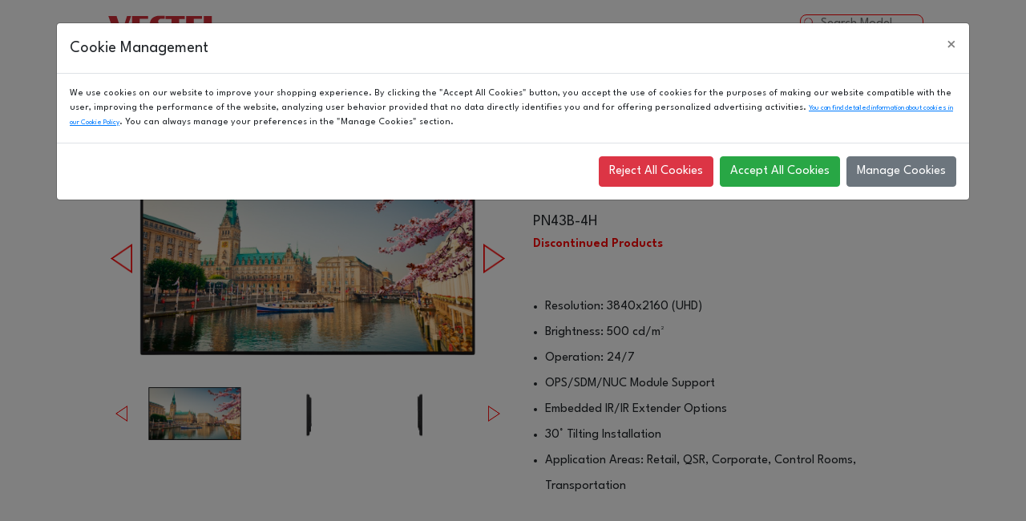

--- FILE ---
content_type: text/html; charset=UTF-8
request_url: https://vestelvisualsolutions.com/eu/products/digital-signage/pn43b-4h-pn43f-4h
body_size: 75731
content:
<!doctype html>
<html class="no-js" lang="en">

<head>
  <meta charset="utf-8" />
  <meta http-equiv="x-ua-compatible" content="ie=edge">
  <meta name="viewport" content="width=device-width, initial-scale=1.0">
  <link rel="shortcut icon" href="https://vestelvisualsolutions.com/fav.ico" />
  
  <link rel="icon" type="image/x-icon" href="https://vestelvisualsolutions.com/assets/img/favicon.jpg">
  <title>PN43B-4H - Vestel Visual Solutions</title>
    
  <script>
    (function(i,s,o,g,r,a,m){i['GoogleAnalyticsObject']=r;i[r]=i[r]||function(){
    (i[r].q=i[r].q||[]).push(arguments)},i[r].l=1*new Date();a=s.createElement(o),
    m=s.getElementsByTagName(o)[0];a.async=1;a.src=g;m.parentNode.insertBefore(a,m)
    })(window,document,'script','https://www.google-analytics.com/analytics.js','ga');

    ga('create', 'UA-71200412-8', 'auto');
    ga('send', 'pageview');
  </script>

  <link rel="stylesheet" href="https://vestelvisualsolutions.com/assets/lib/@fontsource/montserrat/latin-ext.css">
  <link rel="stylesheet" href="https://vestelvisualsolutions.com/assets/lib/swiper/swiper-bundle.css">
  <link rel="stylesheet" href="https://vestelvisualsolutions.com/assets/lib/fancybox/jquery.fancybox-1.3.4.css">
  <link rel="stylesheet" href="https://vestelvisualsolutions.com/assets/css/css.css?v=1.0.11">

  <style>
    header nav>li>ul>li {
      position: relative;
    }

    header nav>li>ul {
      list-style: none;
    }

    header nav>li>ul>li>ul {
      position: absolute;
      left: 100%;
      width: 100%;
      background-color: #fff;
      top: 0px;
      list-style: none;
      padding: 0px;
      display: none !important;
    }

    header nav>li>ul>li:hover>ul {
      display: block !important;
    }

    header nav>li.submenutop:hover ul.submenu {
      min-width: 250% !important;
      width: auto;
    }

    @media (max-width: 1000px) {
      header .searchBtn input {
        padding-left: 50px;
      }
    }

    .back-to-top {
      display: none;
      position: fixed;
      bottom: 0.5rem;
      right: 2rem;
      z-index: 9999;
      text-align: center;
      line-height: 1;
      cursor: pointer;
      -webkit-appearance: none;
      transition: background-color 0.25s ease-out, color 0.25s ease-out;
      vertical-align: middle;
      border: 1px solid transparent;
      border-radius: 0;
      padding: 0.5rem 0.6rem;
      margin: 0 0 1rem 0;
      font-size: 1.5rem;
      background-color: #cd1611;
      color: #fefefe;
    }
    .back-to-top > svg {
      width: 25px;
    }
  </style>

    <style>
    .swiper {
      max-width: 100%;
    }

    .pDetailFeaturesv2 .item {
      padding: 0;
      box-sizing: initial;
    }

    @media (max-width: 768px) {
      .pDetailFeaturesv2 .item {
        width: 50%;
      }
    }

    @media (max-width: 500px) {
      .pDetailFeaturesv2 .item {
        width: 100%;
      }
    }

    .gallery .images .image img {
      width: 82%;
      display: inline-block;
      margin: 0 9%;
    }

    .gallery .images .swiper-button-prev::after,
    .gallery .images .swiper-button-next::after {
      height: 40px;
    }

    .gallery .thumbnails {
      margin-top: 40px;
    }
    .gallery .thumbnails .slick-list {
      margin: 0 44px;
    }

    .gallery .thumbnails .image img {
      width: 82%;
      display: inline-block;
      margin: auto 9%;
    }

    .gallery .thumbnails .swiper-button-prev::after,
    .gallery .thumbnails .swiper-button-next::after {
      height: 20px;
    }

    .product-card {

    }

    .product-card h2 {
      margin-bottom: 0.3rem !important;
    }

    .discontinued {
      color: #FF0000;
      font-size: 1rem;
      font-weight: 600;
    }
    </style>
  <link rel="stylesheet" href="https://vestelvisualsolutions.com/assets/lib/slick/slick.css" />
  <link rel="stylesheet" href="https://vestelvisualsolutions.com/assets/lib/slick/slick-theme.css" />

</head>

<body>
  <header>
    <div class="pool">
      <a id="headerLogo" href="https://vestelvisualsolutions.com/eu">Vestel Visual Solutions</a>
      <div class="searchBtn">
        <form action="https://vestelvisualsolutions.com/eu/search" method="GET">
          <input placeholder="Search Model" name="q" type="text"
            value="">
        </form>
      </div>
      <nav>


        <li class="submenutop"><a href="#">Product</a>
          <ul class="submenu">
                          <li><a
                  href="https://vestelvisualsolutions.com/eu/products/digital-signage-displays">Digital Signage Displays</a>
              </li>
                          <li><a
                  href="https://vestelvisualsolutions.com/eu/products/interactive-flat-panel-displays">Interactive Flat Panel Displays</a>
              </li>
                          <li><a
                  href="https://vestelvisualsolutions.com/eu/products/lcd-video-walls">LCD Video Walls</a>
              </li>
                          <li><a
                  href="https://vestelvisualsolutions.com/eu/products/led-video-walls">LED Video Walls</a>
              </li>
                          <li><a
                  href="https://vestelvisualsolutions.com/eu/products/hospitality-tvs">Hospitality TVs</a>
              </li>
                      </ul>
        </li>
        <li class="submenutop"><a href="#">Industry</a>
          <ul class="submenu">
            <a
              href="https://vestelvisualsolutions.com/eu/industry/retail">Retail</a>
                        <a
              href="https://vestelvisualsolutions.com/eu/industry/hospitality">Hospitality</a>
                        <a
              href="https://vestelvisualsolutions.com/eu/industry/qsr">QSR</a>
            <a
              href="https://vestelvisualsolutions.com/eu/industry/entertainment">Entertainment</a>
            <a
              href="https://vestelvisualsolutions.com/eu/industry/corporate">Corporate</a>
            <a
              href="https://vestelvisualsolutions.com/eu/industry/education">Education</a>
            <a
              href="https://vestelvisualsolutions.com/eu/industry/control-rooms">Control Rooms</a>
            <a
              href="https://vestelvisualsolutions.com/eu/industry/transportation">Transportation</a>
          </ul>
        </li>
        <li><a
            href="https://vestelvisualsolutions.com/eu/press-center">Press Center</a>
        </li>
        <li><a
            href="https://vestelvisualsolutions.com/eu/event">Event</a>
        </li>
        <li class="submenutop"><a href="#">Media</a>
          <ul class="submenu">
            <a
              href="https://vestelvisualsolutions.com/eu/media/catalogues">Catalogues</a>
            <a
              href="https://vestelvisualsolutions.com/eu/media/success-stories">Success Stories</a>
            <a
              href="https://vestelvisualsolutions.com/eu/media/videos">Videos</a>
            <a
              href="https://vestelvisualsolutions.com/eu/media/how-to-use">How To Use</a>

          </ul>
        </li>
        <li>
          <a
            href="https://vestelvisualsolutions.com/eu/partners">Partners</a>
        </li>
        <li class="submenutop"><a href="#">About Us</a>
          <ul class="submenu">
            <a
              href="https://vestelvisualsolutions.com/eu/corporate">About Us</a>
            <a
              href="https://vestelvisualsolutions.com/eu/inquiry">Contact</a>
            <a
              href="http://b2bsupport.vestel.com.tr/">Support</a>
          </ul>
        </li>
        <div class="mobileNav">
          MENU
        </div>
        <!-- Dil Seçimi -->
        <div class="rightTop">
          <div class="languageBtn">Country
            <ul>
                              <!-- Ana ülke/dil -->
                <li>
                  <a href="https://vestelvisualsolutions.com/eu/products/digital-signage/pn43b-4h-pn43f-4h"
                   style="color:#f00" >
                    Europe
                  </a>
                </li>
                <!-- İspanya için alt diller -->
                                              <!-- Ana ülke/dil -->
                <li>
                  <a href="https://vestelvisualsolutions.com/fr/products/digital-signage/pn43b-4h-pn43f-4h"
                  >
                    France
                  </a>
                </li>
                <!-- İspanya için alt diller -->
                                              <!-- Ana ülke/dil -->
                <li>
                  <a href="https://vestelvisualsolutions.com/de/products/digital-signage/pn43b-4h-pn43f-4h"
                  >
                    Germany
                  </a>
                </li>
                <!-- İspanya için alt diller -->
                                              <!-- Ana ülke/dil -->
                <li>
                  <a href="https://vestelvisualsolutions.com/in/products/digital-signage/pn43b-4h-pn43f-4h"
                  >
                    India
                  </a>
                </li>
                <!-- İspanya için alt diller -->
                                              <!-- Ana ülke/dil -->
                <li>
                  <a href="https://vestelvisualsolutions.com/it/products/digital-signage/pn43b-4h-pn43f-4h"
                  >
                    Italy
                  </a>
                </li>
                <!-- İspanya için alt diller -->
                                              <!-- Ana ülke/dil -->
                <li>
                  <a href="https://vestelvisualsolutions.com/pl/products/digital-signage/pn43b-4h-pn43f-4h"
                  >
                    Poland
                  </a>
                </li>
                <!-- İspanya için alt diller -->
                                              <!-- Ana ülke/dil -->
                <li>
                  <a href="https://vestelvisualsolutions.com/ro/products/digital-signage/pn43b-4h-pn43f-4h"
                  >
                    Romania
                  </a>
                </li>
                <!-- İspanya için alt diller -->
                                              <!-- Ana ülke/dil -->
                <li>
                  <a href="https://vestelvisualsolutions.com/es/products/digital-signage/pn43b-4h-pn43f-4h"
                  >
                    Spain
                  </a>
                </li>
                <!-- İspanya için alt diller -->
                                                      <li class="sub-lang">
                      <a href="https://vestelvisualsolutions.com/es-ca/products/digital-signage/pn43b-4h-pn43f-4h"
                        >
                          Spain - Catalan
                      </a>
                    </li>
                                      <li class="sub-lang">
                      <a href="https://vestelvisualsolutions.com/es-eu/products/digital-signage/pn43b-4h-pn43f-4h"
                        >
                          Spain - Basque
                      </a>
                    </li>
                                      <li class="sub-lang">
                      <a href="https://vestelvisualsolutions.com/es-gl/products/digital-signage/pn43b-4h-pn43f-4h"
                        >
                          Spain - Galician
                      </a>
                    </li>
                                      <li class="sub-lang">
                      <a href="https://vestelvisualsolutions.com/es-pt/products/digital-signage/pn43b-4h-pn43f-4h"
                        >
                          Spain - Portugués
                      </a>
                    </li>
                                                                <!-- Ana ülke/dil -->
                <li>
                  <a href="https://vestelvisualsolutions.com/gb/products/digital-signage/pn43b-4h-pn43f-4h"
                  >
                    United Kingdom
                  </a>
                </li>
                <!-- İspanya için alt diller -->
                                          </ul>
          </div>
        </div>
        <!-- Dil Seçimi SON -->
      </nav>
    </div>
  </header>
    <div class="pDetail">
    <div class="pool">
      <div class="gallery">
        <div class="images">
                      <div class="image">
              <img src="https://vestelvisualsolutions.com/storage/products/image/s/87-1-pn43b-4h-pn43f-4h-56632074159.jpg" data-lazy="https://vestelvisualsolutions.com/storage/products/image/m/87-1-pn43b-4h-pn43f-4h-56632074159.jpg" alt="" data-zoom-image="https://vestelvisualsolutions.com/storage/products/image/m/87-1-pn43b-4h-pn43f-4h-56632074159.jpg">
            </div>
                      <div class="image">
              <img src="https://vestelvisualsolutions.com/storage/products/image/s/87-1-pn43b-4h-pn43f-4h-56632056271.jpg" data-lazy="https://vestelvisualsolutions.com/storage/products/image/m/87-1-pn43b-4h-pn43f-4h-56632056271.jpg" alt="" data-zoom-image="https://vestelvisualsolutions.com/storage/products/image/m/87-1-pn43b-4h-pn43f-4h-56632056271.jpg">
            </div>
                      <div class="image">
              <img src="https://vestelvisualsolutions.com/storage/products/image/s/87-1-pn43b-4h-pn43f-4h-56632174602.jpg" data-lazy="https://vestelvisualsolutions.com/storage/products/image/m/87-1-pn43b-4h-pn43f-4h-56632174602.jpg" alt="" data-zoom-image="https://vestelvisualsolutions.com/storage/products/image/m/87-1-pn43b-4h-pn43f-4h-56632174602.jpg">
            </div>
                      <div class="image">
              <img src="https://vestelvisualsolutions.com/storage/products/image/s/87-1-pn43b-4h-pn43f-4h-56632198028.jpg" data-lazy="https://vestelvisualsolutions.com/storage/products/image/m/87-1-pn43b-4h-pn43f-4h-56632198028.jpg" alt="" data-zoom-image="https://vestelvisualsolutions.com/storage/products/image/m/87-1-pn43b-4h-pn43f-4h-56632198028.jpg">
            </div>
                      <div class="image">
              <img src="https://vestelvisualsolutions.com/storage/products/image/s/87-1-pn43b-4h-pn43f-4h-56632272530.jpg" data-lazy="https://vestelvisualsolutions.com/storage/products/image/m/87-1-pn43b-4h-pn43f-4h-56632272530.jpg" alt="" data-zoom-image="https://vestelvisualsolutions.com/storage/products/image/m/87-1-pn43b-4h-pn43f-4h-56632272530.jpg">
            </div>
                  </div>
        <div class="thumbnails">
                      <div class="image">
              <img src="https://vestelvisualsolutions.com/storage/products/image/s/87-1-pn43b-4h-pn43f-4h-56632074159.jpg" alt="">
            </div>
                      <div class="image">
              <img src="https://vestelvisualsolutions.com/storage/products/image/s/87-1-pn43b-4h-pn43f-4h-56632056271.jpg" alt="">
            </div>
                      <div class="image">
              <img src="https://vestelvisualsolutions.com/storage/products/image/s/87-1-pn43b-4h-pn43f-4h-56632174602.jpg" alt="">
            </div>
                      <div class="image">
              <img src="https://vestelvisualsolutions.com/storage/products/image/s/87-1-pn43b-4h-pn43f-4h-56632198028.jpg" alt="">
            </div>
                      <div class="image">
              <img src="https://vestelvisualsolutions.com/storage/products/image/s/87-1-pn43b-4h-pn43f-4h-56632272530.jpg" alt="">
            </div>
                  </div>
      </div>
      <div class="info">
        <div class="product-card">
          <h1>PN Series</h1>
          <h2>PN43B-4H</h2>
                      <div class="discontinued">Discontinued Products</div>
                  </div>
        <ul class="hls">
                      <li>Resolution: 3840x2160 (UHD)</li>
                      <li>Brightness: 500 cd/m²</li>
                      <li>Operation: 24/7</li>
                      <li>OPS/SDM/NUC Module Support</li>
                      <li>Embedded IR/IR Extender Options</li>
                      <li>30° Tilting Installation</li>
                      <li>Application Areas: Retail, QSR, Corporate, Control Rooms, Transportation</li>
                  </ul>

        <ul class="sizes">
                  </ul>
        <a class="inqBuy" href="https://vestelvisualsolutions.com/eu/inquiry">
          INQUIRY TO BUY
        </a>
      </div>
    </div>
  </div>

        <div class="pDetailFeaturesv2">
      <div class="pool">
        <b>Features</b>
        <div style="display:flex;flex-direction:row;flex-wrap:wrap;">
                      <div class="item">
              <div style="padding:15px">
                <div class="img" style="background-image: url(https://vestelvisualsolutions.com/storage/features/image/feature-138-537468.jpg);"></div>
                <div class="text">
                  <b>Daisy Chain</b>
                  <p>The display can mirror the content (to another display) into its display port out coming from its display port in. This set up creates a daisy chain like structure allowing for monitors to be set up as Video Wall mode.</p>
                </div>
              </div>
            </div>
                      <div class="item">
              <div style="padding:15px">
                <div class="img" style="background-image: url(https://vestelvisualsolutions.com/storage/features/image/feature-151-238261.jpg);"></div>
                <div class="text">
                  <b>Usb Security</b>
                  <p>This series lets your USB and your content to be secured within the back cover of the display. The cover is protected with a screw not allowing any outside intervention.</p>
                </div>
              </div>
            </div>
                      <div class="item">
              <div style="padding:15px">
                <div class="img" style="background-image: url(https://vestelvisualsolutions.com/storage/features/image/feature-150-552761.jpg);"></div>
                <div class="text">
                  <b>Usb Auto-Play</b>
                  <p>You will be able to show photo and video content automatically with USB Auto-play feature. SoC software gives you a choice to turn on USB auto-play function making it easy for end-users to show any media on the screen and not worry about anything else.</p>
                </div>
              </div>
            </div>
                      <div class="item">
              <div style="padding:15px">
                <div class="img" style="background-image: url(https://vestelvisualsolutions.com/storage/features/image/feature-148-721151.jpg);"></div>
                <div class="text">
                  <b>Subtle Design</b>
                  <p>This series’ displays exhibit ultra narrow bezel design eliminating the visual superfluities, directing audience focus on your advertised content. This series is found to be desirable for digital signage specific design: internal usb cover, detachable power plug and IR extender.</p>
                </div>
              </div>
            </div>
                      <div class="item">
              <div style="padding:15px">
                <div class="img" style="background-image: url(https://vestelvisualsolutions.com/storage/features/image/feature-146-530057.jpg);"></div>
                <div class="text">
                  <b>SoC Content Management</b>
                  <p>With quad core SoC (System on Chip), this Series displays are the digital signage monitors for both offline designed content and cloud-based managed content. This helps your digital content to be displayed in the displays by content management systems.</p>
                </div>
              </div>
            </div>
                      <div class="item">
              <div style="padding:15px">
                <div class="img" style="background-image: url(https://vestelvisualsolutions.com/storage/features/image/feature-145-310574.jpg);"></div>
                <div class="text">
                  <b>Signal Failover</b>
                  <p>Our displays have a protection for “No Signal”. If the source
is disconnected, the display will either show your customized
banner or search for any other signal from video sources. Since
blank screen is the worst case scenario for advertisement,
failover is one of the critical feature in our signage displays.</p>
                </div>
              </div>
            </div>
                      <div class="item">
              <div style="padding:15px">
                <div class="img" style="background-image: url(https://vestelvisualsolutions.com/storage/features/image/feature-144-859910.jpg);"></div>
                <div class="text">
                  <b>Scheduler</b>
                  <p>The built in scheduler is one of the many important included
features. The scheduler allows you to plan daily routines of
when the display is powered on or off, along with selection of
different sources or USB playlists.</p>
                </div>
              </div>
            </div>
                      <div class="item">
              <div style="padding:15px">
                <div class="img" style="background-image: url(https://vestelvisualsolutions.com/storage/features/image/feature-143-499500.jpg);"></div>
                <div class="text">
                  <b>Pixel Shifting</b>
                  <p>The Pixel Shifting feature can be activated in order to reduce the
potential risk of image sticking when static content is displayed
over long periods of time. The feature periodically shifts the
image on the display, without causing any interference of the
visual experience.</p>
                </div>
              </div>
            </div>
                      <div class="item">
              <div style="padding:15px">
                <div class="img" style="background-image: url(https://vestelvisualsolutions.com/storage/features/image/feature-142-573973.jpg);"></div>
                <div class="text">
                  <b>Optional OPS Support</b>
                  <p>All our products in this series have an optional OPS (Open Pluggable Standard) slot. OPS will empower your screens with enhanced processing power and ability to choose Windows or Android as your operating system to fit your specific application.</p>
                </div>
              </div>
            </div>
                      <div class="item">
              <div style="padding:15px">
                <div class="img" style="background-image: url(https://vestelvisualsolutions.com/storage/features/image/feature-141-622708.jpg);"></div>
                <div class="text">
                  <b>Open Platform Support</b>
                  <p>Our SoC supports API (Application Programming Interface) for solution providers/integrators to develop and integrate any HTML5-based to be installed and used on our displays.</p>
                </div>
              </div>
            </div>
                      <div class="item">
              <div style="padding:15px">
                <div class="img" style="background-image: url(https://vestelvisualsolutions.com/storage/features/image/feature-140-300199.jpg);"></div>
                <div class="text">
                  <b>External Device Connections</b>
                  <p>You may want to connect your teleconference system, screen sharing system, set-top box or external PCs via HDMI port. For this purposes, our monitors help you to maximize user experience with HDMI CEC (Consumer Electronics Control) and HDMI Hotplug capabilities. </p>
                </div>
              </div>
            </div>
                      <div class="item">
              <div style="padding:15px">
                <div class="img" style="background-image: url(https://vestelvisualsolutions.com/storage/features/image/feature-139-223490.jpg);"></div>
                <div class="text">
                  <b>Display Control</b>
                  <p>Digital Signage Display SoC enables the users to control our displays using RS232 commands in a Local Area Network. Together with the full RS232 command list you can change/set volume, turn on/off the monitor, set a schedule for content display, set a webpage link to be displayed and give a wide range of commands in real-time.</p>
                </div>
              </div>
            </div>
                  </div>
      </div>
    </div>
  
  <div class="pool">
    <div id="homeBottomButtons" style="flex-wrap: wrap;">
      <a href="https://vestelvisualsolutions.com/eu/products/digital-signage/pn43b-4h-pn43f-4h/files/specification-sheet.xlsx">
        <em>Specification Sheet</em>
      </a>

      <a href="https://vestelvisualsolutions.com/eu/products/digital-signage/pn43b-4h-pn43f-4h/files/commercial-datasheet.pdf"
        target="_blank">
        <em>Commercial Datasheet</em>
      </a>

              <a target="_blank" href="https://vestelvisualsolutions.com/eu/products/digital-signage/pn43b-4h-pn43f-4h/files/43inch.pdf">
          <em>Detailed Mechanical Drawing</em>
        </a>
          </div>
  </div>

        <div class="pDetailFeaturesv2">
      <div class="pool">
        <b>Specifications</b>
      </div>
    </div>

    <div class="specs">
      <div class="pool">
        <div class="specList">
                      <b class="speccat-title">Panel</b>
            <div class="speccat">
                              <div>
                  <b>Screen Size</b>
                  <span>43"</span>
                </div>
                              <div>
                  <b>Backlight Type</b>
                  <span>Slim DLED</span>
                </div>
                              <div>
                  <b>Brightness (Nits)</b>
                  <span>500 cd/m²</span>
                </div>
                              <div>
                  <b>Native Resolution</b>
                  <span>3840 x 2160 (16:9) - UHD</span>
                </div>
                              <div>
                  <b>Contrast Ratio (typical)</b>
                  <span>1200:1(typ.)</span>
                </div>
                              <div>
                  <b>Dynamic Contrast Ratio</b>
                  <span>50000:1</span>
                </div>
                              <div>
                  <b>Panel Life Time ( Min. )</b>
                  <span>50000 Hrs</span>
                </div>
                              <div>
                  <b>Response Time (typical)</b>
                  <span>8 ms</span>
                </div>
                              <div>
                  <b>Active Area (H x V)</b>
                  <span>941.184(H) ×529.416(V)</span>
                </div>
                              <div>
                  <b>Viewing Angle</b>
                  <span>178° Vert., 178° Hor. (89U/89D/89L/89R) @ CR>10</span>
                </div>
                              <div>
                  <b>Color Value</b>
                  <span>1.07 G (8 bit + FRC)</span>
                </div>
                              <div>
                  <b>Screen Treatment</b>
                  <span>3H</span>
                </div>
                              <div>
                  <b>Haze Level</b>
                  <span>1%</span>
                </div>
                              <div>
                  <b>Refresh Rate</b>
                  <span>60 Hz</span>
                </div>
                              <div>
                  <b>Orientation</b>
                  <span>Landscape / Portrait</span>
                </div>
                              <div>
                  <b>Operation Hours</b>
                  <span>24 / 7</span>
                </div>
                              <div>
                  <b>Area of Usage</b>
                  <span>Indoor</span>
                </div>
                          </div>
                      <b class="speccat-title">Built-in System</b>
            <div class="speccat">
                              <div>
                  <b>Mainboard Model</b>
                  <span>17MB135VS</span>
                </div>
                          </div>
                      <b class="speccat-title">Monitor Connectivity</b>
            <div class="speccat">
                              <div>
                  <b>RGB Input</b>
                  <span>VGA(DE-15F)</span>
                </div>
                              <div>
                  <b>RGB Output</b>
                  <span>N/A</span>
                </div>
                              <div>
                  <b>Video Input</b>
                  <span>4xHDMI2.0, 2xUSB2.0, USB2.0(Internal)</span>
                </div>
                              <div>
                  <b>Video Output</b>
                  <span>HDMI2.0</span>
                </div>
                              <div>
                  <b>Audio Input</b>
                  <span>Line In L/R</span>
                </div>
                              <div>
                  <b>Audio Output</b>
                  <span>Headphone, Optic SPDIF</span>
                </div>
                              <div>
                  <b>External Control</b>
                  <span>RS232(DE-9F), Ethernet(RJ45), Service(RJ12)</span>
                </div>
                              <div>
                  <b>External Sensor</b>
                  <span>RJ12</span>
                </div>
                          </div>
                      <b class="speccat-title">Mechanical</b>
            <div class="speccat">
                              <div>
                  <b>Product Dimensions (WxDxH)</b>
                  <span>"963 x 83 x 555 mm with OPS/SDM 963 x 63 x 555 mm without OPS/SDM"</span>
                </div>
                              <div>
                  <b>Package Dimensions (WxDxH)</b>
                  <span>1050 x 178 x 718 mm</span>
                </div>
                              <div>
                  <b>Product Weight</b>
                  <span>10.4kg</span>
                </div>
                              <div>
                  <b>Package Weight</b>
                  <span>13.5kg</span>
                </div>
                              <div>
                  <b>Vesa Mounting</b>
                  <span>200 mm(W) x 200 mm(H) M6</span>
                </div>
                              <div>
                  <b>Bezel Width</b>
                  <span>6/6/6/9 mm</span>
                </div>
                          </div>
                      <b class="speccat-title">Environmental Conditions</b>
            <div class="speccat">
                              <div>
                  <b>Operating Temperature</b>
                  <span>0-40°C</span>
                </div>
                              <div>
                  <b>Operating Humidity</b>
                  <span>10-90%</span>
                </div>
                          </div>
                      <b class="speccat-title">Power</b>
            <div class="speccat">
                              <div>
                  <b>Power Supply</b>
                  <span>110 VAC - 240 VAC - 50/60 Hz</span>
                </div>
                          </div>
                      <b class="speccat-title">Power Consumption</b>
            <div class="speccat">
                              <div>
                  <b>Typical</b>
                  <span>127 W</span>
                </div>
                              <div>
                  <b>Maximum</b>
                  <span>160 W</span>
                </div>
                              <div>
                  <b>Deep Standby</b>
                  <span>≤0.5 W</span>
                </div>
                          </div>
                      <b class="speccat-title">Features</b>
            <div class="speccat">
                              <div>
                  <b>Main Features</b>
                  <span>Open Content Management Support, Scheduler, USB-Autoplay, Auto-Launch, HDMI-CEC, HDMI-Wakeup, Auto-switch on Failover, Panel Lock, OSD Rotation, NoSignalPowerOff, Screen Saver, Pixel shift, Scheduler, Videowall support, Remote control via LAN, Real Time Clock</span>
                </div>
                              <div>
                  <b>Mechanical Features</b>
                  <span>Joystick, Rocker Switch, Detachable Power Cable, Dettachable Logo, Internal Usb Cover,  30-degrees Tilting Installation</span>
                </div>
                              <div>
                  <b>Optional Features</b>
                  <span>SDM or OPS compatibility, Embedded IR,  IR extender option</span>
                </div>
                          </div>
                      <b class="speccat-title">Accessory</b>
            <div class="speccat">
                              <div>
                  <b>Standard</b>
                  <span>QSG, IB, Power cord, Remote control unit, RC battery, Mounting kit, IR extender cable</span>
                </div>
                          </div>
                      <b class="speccat-title">Certification</b>
            <div class="speccat">
                              <div>
                  <b>Safety</b>
                  <span>Yes</span>
                </div>
                              <div>
                  <b>EMC</b>
                  <span>Yes</span>
                </div>
                              <div>
                  <b>CE</b>
                  <span>Yes</span>
                </div>
                          </div>
                  </div>
        <div style="font-size:0.9rem;margin:2rem 0">
          * Specifications are subject to change without prior notice.
        </div>
      </div>
    </div>
  
  <div id="footerTop">
    <div class="pool">



      <div class="col">
        <a class="top"><i>Products</i></a>

                  <a href="https://vestelvisualsolutions.com/eu/products/digital-signage-displays">
            Digital Signage Displays
          </a>
                  <a href="https://vestelvisualsolutions.com/eu/products/interactive-flat-panel-displays">
            Interactive Flat Panel Displays
          </a>
                  <a href="https://vestelvisualsolutions.com/eu/products/lcd-video-walls">
            LCD Video Walls
          </a>
                  <a href="https://vestelvisualsolutions.com/eu/products/led-video-walls">
            LED Video Walls
          </a>
                  <a href="https://vestelvisualsolutions.com/eu/products/hospitality-tvs">
            Hospitality TVs
          </a>
              </div>




      <div class="col">

        <a class="top"><i>Industry</i></a>

        <a
          href="https://vestelvisualsolutions.com/eu/industry/retail">Retail</a>
                <a
          href="https://vestelvisualsolutions.com/eu/industry/hospitality">Hospitality</a>
                <a
          href="https://vestelvisualsolutions.com/eu/industry/qsr">QSR</a>
        <a
          href="https://vestelvisualsolutions.com/eu/industry/entertainment">Entertainment</a>
        <a
          href="https://vestelvisualsolutions.com/eu/industry/corporate">Corporate</a>
        <a
          href="https://vestelvisualsolutions.com/eu/industry/education">Education</a>
        <a
          href="https://vestelvisualsolutions.com/eu/industry/control-rooms">Control Rooms</a>
        <a
          href="https://vestelvisualsolutions.com/eu/industry/transportation">Transportation</a>

      </div>



      <div class="col">

        <a href="https://vestelvisualsolutions.com/eu/press-center"
          class="top"><i>Press Center</i></a>


      </div>

      <div class="col">




        <a href="https://vestelvisualsolutions.com/eu/event"
          class="top"><i>Event</i></a>


      </div>






      <div class="col">

        <a class="top"><i>Media</i></a>

        <a
          href="https://vestelvisualsolutions.com/eu/media/catalogues">Catalogues</a>

        <a
          href="https://vestelvisualsolutions.com/eu/media/success-stories">Success Stories</a>
        <a
          href="https://vestelvisualsolutions.com/eu/media/videos">Videos</a>

        <a
          href="https://vestelvisualsolutions.com/eu/media/how-to-use">How To Use</a>




      </div>

      <div class="col">



        <a href="https://vestelvisualsolutions.com/eu/partners"
          class="top"><i>Partners</i></a>




      </div>




      <div class="col">

        <a href="https://vestelvisualsolutions.com/eu/corporate"
          class="top"><i>About Us</i></a>


        <a class="top" href="http://b2bsupport.vestel.com.tr/">
          <i>SUPPORT</i>
        </a>

        <a class="top" href="https://vestelvisualsolutions.com/eu/inquiry">
          <i>Contact</i>
        </a>

        <a href="https://vestelvisualsolutions.com/eu/security-reports">Security Reports</a>
      </div>


    </div>
    <div class="social pool">

      <a target="_blank" href="https://www.linkedin.com/company/18337022/"><img
          src="https://vestelvisualsolutions.com/img/linkedin.svg" width="18"></a>
      <a target="_blank" href="https://www.instagram.com/vestelinternational/"><img
          src="https://vestelvisualsolutions.com/img/instagram.svg" width="24" style="margin-bottom: -4px;"></a>
      <a target="_blank" href="https://www.youtube.com/channel/UCjjCHwtIf8od0bluMItDnSA?view_as=subscriber"><img
          src="https://vestelvisualsolutions.com/img/youtube.svg" width="18"></a>
      <a target="_blank" href="https://www.facebook.com/Vestel-International-192616607996450/"><img
          src="https://vestelvisualsolutions.com/img/facebook.svg" width="18"></a>
      <a target="_blank" href="https://twitter.com/VestelTradeco"><img src="https://vestelvisualsolutions.com/img/twitter.svg"
          width="18"></a>

    </div>


  </div>



  <footer>
    <div class="pool">
      <a id="footerLogo" href="#">Vestel Visual Solutions</a>
      <span id="copyright">© Copyright 2022 VESTEL A.S. All Rights Reserved.</span>
      <div id="footerBottomNav">
                <a href="https://vestelvisualsolutions.com/eu/imprint">Imprint</a>
                <a href="https://vestelvisualsolutions.com/eu/cookie-policy">Cookie Policy</a>
        <a href="https://vestelvisualsolutions.com/eu/privacy-policy">Privacy Policy</a>
        <a href="https://vestelvisualsolutions.com/eu/term-of-use">Terms of Use</a>
        <a href="https://vestelvisualsolutions.com/eu/vulnerability-disclose-policy">Vulnerability Disclose Policy</a>

      </div>
    </div>
  </footer>

  <button type="button" class="back-to-top" title="Back To Top">
    <svg xmlns="http://www.w3.org/2000/svg" viewBox="0 0 512 512"><title>Arrow Up</title><path fill="none" stroke="currentColor" stroke-linecap="round" stroke-linejoin="round" stroke-width="48" d="M112 244l144-144 144 144M256 120v292"/></svg>
  </button>




  <script src="https://code.jquery.com/jquery-latest.js"></script>
  <script src="https://code.jquery.com/jquery-migrate-1.0.0.js"></script>
  <script src="https://vestelvisualsolutions.com/assets/lib/swiper/swiper-bundle.min.js?up-0605"></script>

  <script src="https://vestelvisualsolutions.com/assets/lib/fancybox/jquery.fancybox-1.3.4.pack.js"></script>
  <script src="https://vestelvisualsolutions.com/assets/lib/fancybox/jquery.easing-1.3.pack.js"></script>
  <script src="https://vestelvisualsolutions.com/assets/lib/fancybox/jquery.mousewheel-3.0.4.pack.js"></script>

  <style>
    #cookieModuleModal>div {
      display: 100%;
      clear: both;
    }

    .cookieCheckboxInput {
      display: none;
    }

    .cookieCheckboxRender {
      position: relative;
      height: 25px;
      width: 50px;
      border-radius: 15px;
      background-color: #d20a0a;
      display: block;
      cursor: pointer;
    }

    .cookieModuleCBContainer input:checked~.cookieCheckboxRender {
      background-color: #4caf50;
    }

    .cookieCheckboxRender:after {
      content: "";
      position: absolute;
    }

    .cookieModuleCBContainer input:checked~.cookieCheckboxRender:after {
      left: 28px;
    }

    .cookieModuleCBContainer .cookieCheckboxRender:after {
      left: 5px;
      top: 3px;
      width: 18px;
      height: 18px;
      border-radius: 15px;
      background-color: #fff;
      -webkit-transition: all .3s ease-in-out;
      -moz-transition: all .3s ease-in-out;
      -o-transition: all .3s ease-in-out;
      -ms-transition: all .3s ease-in-out;
      transition: all .3s ease-in-out;
    }

    #cookieModuleModal .modal-body strong {
      font-size: 14pt;
      display: block;
      width: 80%;
      margin-top: 15px;
      padding-top: 15px;
      float: left;
    }

    #cookieModuleModal .modal-body>div>div,
    #cookieModuleModal .modal-body>div>label {
      float: right;
    }

    #cookieModuleModal .modal-body>div {
      clear: both;
      margin-bottom: 15px;
    }

    #cookieModuleModal .modal-body strong:first-child {
      margin-top: 0px;
      padding-top: 0px;
      border-top: 0px solid #000;
    }

    #cookieModuleModal .modal-body>div {
      display: none;
    }

    #cookieModuleModal .modal-body p {
      font-size: 9pt;
      display: block;
      width: 100%;
      padding: 0px;
      clear: both;
      margin: 0px;
    }

    #cookieModuleModal .modal-body a {
      font-size: 7pt;
      /*display: block;*/
      width: 100%;
      /*clear: both;*/
      text-decoration: underline !important;
    }

    #cookieModuleModal #cookieModuleSaveButton {
      display: none;
    }


    #cookieModuleModal .modal-body p div,
    #cookieModuleModal .modal-body label {
      font-size: 10pt;
      display: block;
      float: right;
    }


    .showhidecookies>b {
      background-color: #cdcdcd;
      display: block;
      padding: 5px;
      box-sizing: border-box;
      margin-left: -16px;
      width: calc(100% + 32px);
      padding-left: 16px;
      font-size: 10pt;
      cursor: pointer;
    }

    .showhidecookies>div {
      display: none;
      padding: 16px;
    }

    .showhidecookies {
      width: 100%;
      margin-bottom: 15px;
    }

    .showhidecookies.active>div {
      max-height: 200px;
      height: auto;
      overflow: auto;
      background-color: #efefef;
      margin-left: -16px;
      width: calc(100% + 32px);
      display: block;
    }
  </style>

  <div id="cookieModuleModal" class="modal" tabindex="-1" role="dialog">
    <div class="modal-dialog modal-xl" role="document">
      <div class="modal-content">
        <div class="modal-header">
          <h5 class="modal-title">Cookie Management</h5>
          <button type="button" class="close" data-dismiss="modal" aria-label="Close">
            <span aria-hidden="true">&times;</span>
          </button>
        </div>
        <div class="modal-body">

          <p>We use cookies on our website to improve your shopping experience. By clicking the "Accept All Cookies" button, you accept the use of cookies for the purposes of making our website compatible with the user, improving the performance of the website, analyzing user behavior provided that no data directly identifies you and for offering personalized advertising activities. <a href="/eu/cookie-policy">You can find detailed information about cookies in our Cookie Policy</a>. You can always manage your preferences in the "<span class="cookieModuleRemovePreferences">Manage Cookies</span>" section.</p>

          <div>
            <p><p style="border-bottom:1px solid #dee2e6;">  In the cookie management you can individually control the use of cookies on websites and mobile apps of Vestel Germany GmbH. If you do not wish to agree to the use of cookies, simply click on the "Save" button below.  </p> <p style="border-bottom:1px solid #dee2e6;margin-top:10px;font-weight:bold;">  Important note: The use of so-called "technically necessary cookies" does not require your consent. For this reason, a decision about this is not possible on your part. </p> <p style="border-bottom:1px solid #dee2e6;margin-top:10px;">  You can find more detailed information about cookies and data protection under our <a href="/eu/privacy-policy">data protection policy</a>. </p></p>
          </div>

          <div>
            <strong>Strictly Necessary Cookies</strong>
            <label class="cookieModuleCBContainer">
              <input type="checkbox" class="cookieCheckboxInput" disabled checked>
              <span class="cookieCheckboxRender" style="opacity:0.5"></span>
            </label>
            <p>You can always control the cookies used by Vestel Trade Co. on our website. If you agree to the use of cookies, you can directly click the "Save" button below. You can find detailed information about cookies in our  <a style="display: inline;" href="/eu/cookie-policy">Cookie Policy</a>.   <br>We would like to state that technically required cookies are used to perform the primary functions of our website. The use of such cookies is not dependent on your consent, since they are imperative for our website to function correctly. <a href="/eu/cookie-policy">You can find the list of strictly necessary cookies that are used by website in Cookie Policy.</a></p>
            <div class="showhidecookies">
              <b>Show/Hide Cookies</b>
              <div>
                <table><tbody><tr><td><p dir="ltr"><span>Provider</span></p></td><td><p dir="ltr"><span>Cookie name</span></p></td><td><p dir="ltr"><span>Description</span></p></td><td><p dir="ltr"><span>Duration of storage</span></p></td></tr><tr><td><p dir="ltr">Vestel Germany</p><br></td><td><p dir="ltr"><span>cookie_consent</span></p></td><td><p dir="ltr"><span>This cookie is used by us to save your cookie settings.</span></p><br></td><td><p dir="ltr"><span>6 months</span></p><p dir="ltr"><span>&nbsp;</span></p></td></tr><tr><td><p dir="ltr">Vestel Germany</p><br></td><td><p dir="ltr"><span>cookie_consent_permissions</span></p></td><td><p dir="ltr"><span>This cookie is used by us to save your cookie settings.</span></p><br></td><td><p dir="ltr"><span>6 months</span></p><p dir="ltr"><span>&nbsp;</span></p></td></tr><tr><td><p dir="ltr">Vestel Germany</p><br></td><td><p dir="ltr"><span>vestel_visual_solutions_session</span></p></td><td><p dir="ltr"><span>This cookie is used by the PHP scripting language to enable session variables to be stored on our web server.</span></p><br><br></td><td><p dir="ltr"><span>End of session</span></p><br></td></tr><tr><td><p dir="ltr">Vestel Germany</p><br></td><td><p dir="ltr"><span>XSRF-TOKEN</span></p></td><td><p dir="ltr"><span>Is a protection against the cross-site request forgery (CSRF). More information: <a href="https://en.wikipedia.org/wiki/Cross-site_request_forgery" target="_blank">https://en.wikipedia.org/wiki/Cross-site_request_forgery</a></span></p><br><br></td><td><p dir="ltr"><span>End of session</span></p><br></td></tr></tbody></table>
              </div>
            </div>
          </div>
          <div>
            <strong>Functional Cookies</strong>
            <label class="cookieModuleCBContainer">
              <input id="cookieModule_f" type="checkbox" class="cookieCheckboxInput">
              <span class="cookieCheckboxRender"></span>
            </label>
            <p>Cookies, also known as preference cookies, are those that allow the website to remember your past preferences such as the language used or the region preferred or the user name and password providing automatic login.<a href="/eu/cookie-policy">You can find the list of functional cookies that are used by website in Cookie Policy.</a></p>
            <div class="showhidecookies">
              <b>Show/Hide Cookies</b>
              <div>
                <table><tbody><tr><td><p dir="ltr"><span>Cookie name</span></p></td><td><p dir="ltr"><span>Purpose</span></p></td><td><p dir="ltr"><span>Duration of storage</span></p></td><td><p dir="ltr"><span>Provider</span></p></td></tr><tr><td><p dir="ltr"><span>_ga</span></p><br></td><td><p dir="ltr"><span>Analytics used to distinguish users</span></p></td><td><p dir="ltr"><span>2 years</span></p></td><td><p dir="ltr"><span>Google</span></p><p dir="ltr"><span>&nbsp;</span></p></td></tr><tr><td><p dir="ltr"><span>_gid</span></p><br></td><td><p dir="ltr"><span>Analytics used to distinguish users</span></p></td><td><p dir="ltr"><span>1 day</span></p><br></td><td><p dir="ltr"><span>Google</span></p><br></td></tr></tbody></table>
              </div>
            </div>
          </div>
          <div>
            <strong>Performance Cookies</strong>

            <strong></strong>
            <label class="cookieModuleCBContainer">
              <input id="cookieModule_p" type="checkbox" class="cookieCheckboxInput">
              <span class="cookieCheckboxRender"></span>
            </label>
            <p>

              These cookies allow us to count visits and traffic sources so we can measure and improve the performance of our site. They help us know which pages are the most and least popular and see how visitors move around the site. All the information these cookies collect is aggregated and therefore anonymous. If you do not allow these cookies, we will not know when you have visited our site.<br> <a href="/eu/cookie-policy">You can find the list of performance cookies that are used by website in Cookie Policy.</a>
            </p>
            <div class="showhidecookies">
              <b>Show/Hide Cookies</b>
              <div>
                <table><tbody><tr><td><p dir="ltr"><span>Provider</span></p></td><td><p dir="ltr"><span>Cookie name</span></p></td><td><p dir="ltr"><span>Description</span></p></td><td><p dir="ltr"><span>Duration of storage</span></p></td></tr><tr><td><p dir="ltr"><span>Google</span></p><br></td><td><p dir="ltr"><span>_ga</span></p></td><td><p dir="ltr"><span>This cookie is used by Google to distinguish you from other users.</span></p></td><td><p dir="ltr"><span>2 years</span></p><p dir="ltr"><span>&nbsp;</span></p></td></tr><tr><td><p dir="ltr"><span>Google</span></p><br></td><td><p dir="ltr"><span>_gid</span></p></td><td><p dir="ltr"><span>This cookie is used by Google to distinguish you from other users and to generate statistical data about your user behaviour.</span></p><br></td><td><p dir="ltr"><span>1 day</span></p><br></td></tr><tr><td><p dir="ltr"><span>Google</span></p><br></td><td><p dir="ltr"><span>_gat</span></p></td><td><p dir="ltr"><span>This cookie is used by Google to limit the percentage of requests to the Google Analytics servers.</span></p></td><td><p dir="ltr"><span>1 minute</span></p></td></tr><tr><td><p dir="ltr"><span>Google</span></p></td><td><p dir="ltr"><span>AMP_TOKEN</span></p></td><td><p dir="ltr"><span>This cookie is used by Google to retrieve a Client ID from AMP Client ID service through a token.</span></p></td><td><p dir="ltr"><span>30 second to 1 year</span></p></td></tr><tr><td><p dir="ltr"><span>Google</span></p></td><td><p dir="ltr"><span>_gac_</span></p></td><td><p dir="ltr"><span>This cookie is used by Google and contains campaign related information for the user.</span></p></td><td><p dir="ltr"><span>90 days</span></p></td></tr><tr><td><p dir="ltr"><span>Google</span></p></td><td><p dir="ltr"><span>__utma</span></p></td><td><p dir="ltr"><span>This cookie is used by Google to distinguish users and sessions.</span></p></td><td><p dir="ltr"><span>2 years</span></p></td></tr><tr><td><p dir="ltr"><span>Google</span></p></td><td><p dir="ltr"><span>__utmt</span></p></td><td><p dir="ltr"><span>This cookie is used by Google to limit the percentage of requests to the Google Analytics servers.</span></p></td><td><p dir="ltr"><span>10 minutes</span></p></td></tr><tr><td><p dir="ltr"><span>Google</span></p></td><td><p dir="ltr"><span>__utmb</span></p></td><td><p dir="ltr"><span>This cookie is used by Google to determine new sessions/visits.</span></p></td><td><p dir="ltr"><span>30 minutes</span></p></td></tr><tr><td><p dir="ltr"><span>Google</span></p></td><td><p dir="ltr"><span>__utmc</span></p></td><td><p dir="ltr"><span>This cookie is used by Google to track your user behaviour and to measure the performance of our website.</span></p></td><td><p dir="ltr"><span>End of session</span></p></td></tr><tr><td><p dir="ltr"><span>Google</span></p></td><td><p dir="ltr"><span>__utmz</span></p></td><td><p dir="ltr"><span>This cookie is used by Google to store the traffic source or campaign that explains how your reached our website.</span></p></td><td><p dir="ltr"><span>6 months</span></p></td></tr><tr><td><p dir="ltr"><span>Google</span></p></td><td><p dir="ltr"><span>__utmv</span></p></td><td><p dir="ltr"><span>This cookie is used by Google to store visitor-level custom variable data. This cookie is updated every time data is sent to Google Analytics.</span></p></td><td><p dir="ltr"><span>2 years</span></p></td></tr><tr><td><p dir="ltr"><span>Google</span></p></td><td><p dir="ltr"><span>__utmx</span></p></td><td><p dir="ltr"><span>This cookie is used by Google to determine your inclusion in a test</span></p></td><td><p dir="ltr"><span>18 months</span></p></td></tr><tr><td><p dir="ltr"><span>Google</span></p></td><td><p dir="ltr"><span>__utmxx</span></p></td><td><p dir="ltr"><span>This cookie is used by Google to determine the expiry of tests you have been included in.</span></p></td><td><p dir="ltr"><span>18 months</span></p></td></tr><tr><td><p dir="ltr"><span>Google</span></p></td><td><p dir="ltr"><span>_gaexp</span></p></td><td><p dir="ltr"><span>This cookie is used by Google to determine your inclusion in a test and the length of the test you have been included in.</span></p></td><td><p dir="ltr"><span>Depends on the length of the test, but typically 90 days</span></p></td></tr></tbody></table>
              </div>
            </div>
          </div>
          <div>
            <strong>Targeting Cookies</strong>
            <label class="cookieModuleCBContainer">
              <input id="cookieModule_t" type="checkbox" class="cookieCheckboxInput">
              <span class="cookieCheckboxRender"></span>
            </label>
            <p>
              These cookies are set through our site by our advertising partners. They may be used by those companies to build a profile of your interests and show you relevant ads on other sites. They work by uniquely identifying your browser and device. If you don't allow these cookies, you will not experience our targeted advertising across different websites as a result of these cookies.  <a href="/eu/cookie-policy">You can find the list of targeting cookies that are used by website in Cookie Policy.</a>
            </p>
            <div class="showhidecookies">
              <b>Show/Hide Cookies</b>
              <div>
                <table><tbody><tr><td><p dir="ltr"><span>Provider</span></p></td><td><p dir="ltr"><span>Cookie name</span></p></td><td><p dir="ltr"><span>Description</span></p></td><td><p dir="ltr"><span>Duration of storage</span></p></td></tr><tr><td><p dir="ltr"><span>Google</span></p><br></td><td><p dir="ltr"><span>_opt_awcid</span></p></td><td><p dir="ltr"><span>This cookie is used by Google to map campaigns to Google Ads Customer IDs.</span></p></td><td><p dir="ltr"><span>24 hours</span></p><p dir="ltr"><span>&nbsp;</span></p></td></tr><tr><td><p dir="ltr"><span>Google</span></p><br></td><td><p dir="ltr"><span>_opt_awmid</span></p></td><td><p dir="ltr"><span>This cookie is used by Google to map campaigns to Google Ads Campaign IDs.</span></p><br></td><td><p dir="ltr"><span>24 hours</span></p><br></td></tr><tr><td><p dir="ltr"><span>Google</span></p><br></td><td><p dir="ltr"><span>_opt_awgid</span></p></td><td><p dir="ltr"><span>This cookie is used by Google to map campaigns to Google Ads Group IDs.</span></p></td><td><p dir="ltr"><span>24 hours</span></p></td></tr><tr><td><p dir="ltr"><span>Google</span></p></td><td><p dir="ltr"><span>_opt_awkid</span></p></td><td><p dir="ltr"><span>This cookie is used by Google to map campaigns to Google Ads Criterion IDs.</span></p></td><td><p dir="ltr"><span>24 hours</span></p></td></tr><tr><td><p dir="ltr"><span>Google</span></p></td><td><p dir="ltr"><span>_opt_utmc</span></p></td><td><p dir="ltr"><span>This cookie is used by Googles to store the last utm_campaign query parameter.</span></p></td><td><p dir="ltr"><span>24 hours</span></p></td></tr></tbody></table>
              </div>
            </div>
          </div>



        </div>
        <div class="modal-footer">
          <button type="button" id="cookieModuleRejectAll"
            class="btn btn-danger">Reject All Cookies</button>
          <button type="button" id="cookieModuleAcceptAll"
            class="btn btn-success">Accept All Cookies</button>
          <button type="button" id="cookieModuleManage"
            class="btn btn-secondary">Manage Cookies</button>
          <button type="button" id="cookieModuleSaveButton"
            class="btn btn-primary">Save Preferences</button>

        </div>
      </div>
    </div>
  </div>
  <script type="text/javascript" src="https://vestelvisualsolutions.com/assets/js/jquery.cookie.js"></script>
  <script src="https://vestelvisualsolutions.com/assets/js/bootstrap.min.js"></script>

  <link rel="stylesheet" href="https://stackpath.bootstrapcdn.com/bootstrap/4.4.1/css/bootstrap.min.css"
    integrity="sha384-Vkoo8x4CGsO3+Hhxv8T/Q5PaXtkKtu6ug5TOeNV6gBiFeWPGFN9MuhOf23Q9Ifjh" crossorigin="anonymous">

  <script>
    $(document).ready(function() {
      $('#cookieModuleModal').modal('show');

      $("#cookieModuleAcceptAll").click(function() {
        $.post('https://vestelvisualsolutions.com/eu/ajax/cookie-consent', {
            functional: 1,
            performance: 1,
            retargeting: 1,
          })
          .always(function() {
            $('#cookieModuleModal').modal('hide');
          });
      });

      $("#cookieModuleRejectAll").click(function() {
        $('#cookieModuleModal').modal('hide');
      });

      $(".showhidecookies > b").click(function() {
        $(this).parent("div").toggleClass("active");
      });

      $("#cookieModuleManage").click(function() {
        $("#cookieModuleManage").hide();
        $("#cookieModuleSaveButton").show();
        $("#cookieModuleModal .modal-body > p").hide();
        $("#cookieModuleModal .modal-body > div").show();
      });

      $("#cookieModuleSaveButton").click(function() {
        $.post('https://vestelvisualsolutions.com/eu/ajax/cookie-consent', {
            functional: $('#cookieModule_f').is(':checked') ? 1 : 0,
            performance: $('#cookieModule_p').is(':checked') ? 1 : 0,
            retargeting: $('#cookieModule_t').is(':checked') ? 1 : 0,
          })
          .always(function() {
            $('#cookieModuleModal').modal('hide');
          });
      });
    });
  </script>

  <script>
    var ifilter = 0;
    var cfilter = 0;
    var sfilter = 0;
    var mfilter = 0;
    var listingtmp = [];

    var listingFullTmp = [];

    $(document).ready(function() {

      /* This is basic - uses default settings */

      $('a.fancybox').fancybox();
      $(".youtubeVideos").fancybox();
    });

    $(".listingGroup .pool a").each(function(row) {
      listingFullTmp.push($('<div>').append($(this).clone()).html());
    });

    var comparetxt = $(".itemzone").attr("data-comparetxt");
    var detailtxt = $(".itemzone").attr("data-detailtxt");
    var curpage = $(".itemzone").attr("data-page");
    var url = $("html").attr("data-url");
    var rurl = $("html").attr("data-rurl");
    var catsef = $("html").attr("data-catsef");
    /*
        selectedFilters = [];
        comparelist = [];

        $(".filter li").click(function(event) {

          $(".productListing").not(".productListingContainer").addClass("loading");
          event.stopPropagation();
          event.preventDefault();

          $(this).toggleClass("active");
          selectedFilters = [];
          $(".filter > li").removeClass("active");
          $('.filter li.active').each(function() {
            if ($(this).attr("data-fid") > 0) {
              $(this).parent("ul").parent("li").addClass("active");
              selectedFilters.push($(this).attr("data-fid"));
            }
          });
          $
          $("#resetfilter").css("display", "flex");
          updateFiltered();
        });

        $("#resetfilter").click(function() {
          $(this).hide();
          $(".filter li.active").removeClass("active");
          selectedFilters = [];
          updateFiltered();
        });

        function updateFiltered() {

          var itemTemplate = "";

          $(".productListing .item").css("display", "none");

          if ($(".orig").length) {
            if ($(".orig").html().length < 50) {
              $(".orig").html($(".productListing .list").html());
            }

            $(".productListing .list").html($(".orig").html());

            if (selectedFilters.length == 0) {
              //$(".productListing .item").addClass("filteredActive");
            }

            $(".productListing .filteredActive").removeClass("filteredActive");

            window.history.pushState({
              "html": url + catsef + "/" + curpage
            }, "", (url + catsef + "/" + curpage + "/" + selectedFilters.join(",")));
            $(".pagination").html("");
            $(".itemzone").html("");
            $(".itemzone").addClass("loading");
            $.post(url + "ajax/filtered/" + catsef + "/", {
                page: curpage,
                filter: selectedFilters
              })
              .done(function(data) {
                $(".productListing .list").html("");

                $(".productListing .list").html($(".orig").html());

                //$("#addToCartBox").removeClass("loading");
                data = jQuery.parseJSON(data);
                if (data.status) {
                  for (i = 0; i < data.maxPage; i++) {
                    $(".pagination").append('<a ' + ((data.maxPage - i) == data.curPage ? 'class="active"' :
                        "") + ' data-page="' + (data.maxPage - i) + '">' + (data.maxPage - i) +
                      '</a>');
                  }
                  curpage = data.curPage;

                  window.history.pushState({
                    "html": url + catsef + "/" + curpage
                  }, "", (url + catsef + "/" +
                    curpage + "/" + selectedFilters.join(",")));

                  activated = 0;
                  $.each(data.data, function(key, value) {

                    $(".productListing .item.fct_" + value.id).addClass("filteredActive");
                    $(".productListing .item .ft_" + value.id).addClass("filteredActive");

                    activated++;


                  });
                  if (selectedFilters.length != 0) {
                    jQuery('.productListing .list .item:not(.filteredActive)').remove();
                    jQuery('.productListing .list .sizes li:not(.filteredActive)').remove();
                  }
                  $(".productListing .item").css("display", "flex");
                  $(".itemzone").removeClass("loading");
                  //console.log(activated);
                  $(".itemzone").html(itemTemplate);
                  if (activated == 0) {
                    $(".list").html($(".nomatch").html());
                  }
                } else {
                  //err
                }

                $(".productListing").removeClass("loading");
              });
          }
        }

        updateFiltered();
        $('select[data-menu]').each(function() {
          let select = $(this),
            options = select.find('option'),
            menu = $('<div />').addClass('select-menu'),
            button = $('<div />').addClass('button'),
            list = $('<ul />'),
            arrow = $('<em />').prependTo(button);
          options.each(function(i) {
            let option = $(this);
            list.append($('<li />').text(option.text()));
          });
          menu.css('--t', select.find(':selected').index() * -41 + 'px');
          select.wrap(menu);
          button.append(list).insertAfter(select);
          list.clone().insertAfter(button);
        });

        $(document).on('click', '.select-menu', function(e) {
          let menu = $(this);
          if (!menu.hasClass('open')) {
            menu.addClass('open');
          }
        });

        $(document).on('click', '.select-menu > ul > li', function(e) {

          let li = $(this),
            menu = li.parent().parent(),
            select = menu.children('select'),
            selected = select.find('option:selected'),
            index = li.index();

          menu.css('--t', index * -41 + 'px');
          selected.attr('selected', false);
          select.find('option').eq(index).attr('selected', true);

          menu.addClass(index > selected.index() ? 'tilt-down' : 'tilt-up');

          setTimeout(() => {
            menu.removeClass('open tilt-up tilt-down');
          }, 500);

        });

        $(document).click(e => {
          e.stopPropagation();
          if ($('.select-menu').has(e.target).length === 0) {
            $('.select-menu').removeClass('open');
          }
        })
    */

    var swiper = new Swiper("#homeMainSlider", {
      centeredSlides: true,
      spaceBetween: 30,
      grabCursor: false,
      autoplay: {
        delay: 2500,
        disableOnInteraction: false,
      },
      autoHeight: true,
      loop: true,
      simulateTouch: false,
      preventClicks: false,
      preventClicksPropagation: false,
      longSwipes: false,
      speed: 300,

      navigation: {
        nextEl: ".swiper-button-next",
        prevEl: ".swiper-button-prev",
      },
      pagination: {
        el: ".swiper-pagination",
      },
      mousewheel: false,
      keyboard: true,
      on: {
        slideChangeTransitionStart: function() {
          //$("#homeMainSlider .swiper-button-next, #homeMainSlider .swiper-button-prev").hide();
        },
        slideChangeTransitionEnd: function() {
          $("#homeMainSlider .swiper-button-next, #homeMainSlider .swiper-button-prev").show();
          setTimeout(function() {}, 100);
        },

        slideChange: function() {},
        reachEnd: function(event) {},
      },
    });


    var homeCatSlider = new Swiper("#homeCatSlider", {
      slidesPerView: 1.3,
      centeredSlides: true,
      spaceBetween: 30,
      grabCursor: true,
      rewind: true,

      cssMode: true,
      navigation: {
        nextEl: ".swiper-button-next",
        prevEl: ".swiper-button-prev",
      },
      pagination: {
        el: ".swiper-pagination",
      },
      mousewheel: true,
      keyboard: true,
      on: {
        slideChange: function() {
          $($(this)[0].el).find("#homeCatSliderNav").find("> div ").removeClass("active");
          $($(this)[0].el).find("#homeCatSliderNav").find(":nth-child(" + ($(this)[0].activeIndex +
            1) + ")").addClass("active");


        },
        // reachEnd: function(event) {
        //   if ($(this)[0].activeIndex + 1 == $(this)[0].slides.length) {
        //     $(this)[0].slideTo(0, 100, false);
        //   }
        // },
      },
    });

    var lastActiveIndex = -5;

    var homeCatSlider2 = new Swiper(".staticSlider", {
      slidesPerView: 1.3,
      centeredSlides: true,
      spaceBetween: 30,
      grabCursor: true,
      loop: false,
      rewind: true,
      cssMode: true,
      navigation: {
        nextEl: ".swiper-button-next",
        prevEl: ".swiper-button-prev",
      },
      pagination: {
        el: ".swiper-pagination",
      },
      mousewheel: true,
      keyboard: true,
      on: {

        reachEnd: function() {


          //console.log(lastActiveIndex);
          if (lastActiveIndex == $(this)[0].activeIndex || $(this)[0].activeIndex + 1 == $(this)[0]
            .slides.length) {
            //$(this)[0].slideTo(0, 100, false);
            //console.log((this)[0].activeIndex);
          }
          lastActiveIndex = $(this)[0].activeIndex;



        },



        slideChange: function() {
          //console.log($(homeCatSlider2).isEnd);

          if (0) {
            // console.log("end is reached");
          }


          $($(this)[0].el).find(".staticSliderNav").find("> div ").removeClass("active")
          $($(this)[0].el).find(".staticSliderNav").find(":nth-child(" + ($(this)[0].activeIndex +
            1) + ")").addClass("active")




        },


        //reachEnd: function (event) {
        //console.log($(this));
        //if($(this)[0].el.activeIndex+1 == $(this)[0].slides.length){
        //$(this)[0].el.slideTo(0, 100, false);
        //console.log((this)[0].activeIndex);
        //}
        //},
      },
    });



    $(".swiper-button-next").click(function() {
      // console.log("clicked");
      //console.log(homeCatSlider2.activeIndex);
      //console.log();
      if (homeCatSlider2.activeIndex + 1 == homeCatSlider2.slides.length) {
        homeCatSlider2.slideTo(0, 100, false);
      }


    })



    var corporateSlider = new Swiper(".corporateSlider", {
      slidesPerView: 1,
      centeredSlides: true,
      spaceBetween: 30,
      grabCursor: true,
      loop: false,
      rewind: true,

      cssMode: true,
      navigation: {
        nextEl: ".swiper-button-next",
        prevEl: ".swiper-button-prev",
      },
      pagination: {
        el: ".swiper-pagination",
      },
      mousewheel: true,
      keyboard: true,
      on: {
        slideChange: function() {
          $($(this)[0].el).find(".staticSliderNav").find("> div ").removeClass("active")
          $($(this)[0].el).find(".staticSliderNav").find(":nth-child(" + ($(this)[0].activeIndex +
            1) + ")").addClass("active")
        },
      },
    });


    $(document).ready(function() {




      if ($(".corporate-user-experience-box").length > 0) {
        $(".corporate-user-experience-box span").click(function() {

          $(".corporate-user-experience-box span").removeClass("choosen-link");
          $(this).addClass("choosen-link");
          $(".corporate-user-experience-box-data").html($("<img>").attr("src", $(this).attr(
            "data-target")).attr("width", "100%"));
        })
      }



      if ($("#homeCatSlider").length > 0) {
        homeCatSlider.slideTo(0);
      }

      if ($(".corporateSlider").length > 0) {
        corporateSlider.slideTo(2);
      }
      if ($(".staticSlider").length > 0) {
        //homeCatSlider2.slideTo(2);
      }

      /*

                  $(".staticSlider > div").click(function () {
                      var theswiper = document.querySelector("#" + $(this).parent().attr("id")).swiper;
                      console.log(theswiper);
                      theswiper.slideTo($(this).attr("data-target"), 100, false);
                      $("#homeCatSliderNav > div").removeClass("active");
                      $(this).addClass("active");
                  }); */




      $(".staticSlider .staticSliderNav > div").click(function() {
        var theswiper = document.querySelector("#" + $(this).parent().parent().parent().attr(
          "id")).swiper;
        //console.log(theswiper);
        //console.log($(this).attr("data-target"));
        theswiper.slideToLoop($(this).attr("data-target"), 100, false);
        /*$(".staticSliderNav div").removeClass("active");
        $("#homeCatSliderNav > div").removeClass("active");*/
        //$(this).addClass("active");
      });




      $("#homeCatSliderNav > div").click(function() {
        homeCatSlider.slideToLoop($(this).attr("data-target"), 100, false);
        /*$("#homeCatSliderNav > div").removeClass("active");
        $(this).addClass("active");*/
      });



      $(".corporateTabs ul.nav > li").click(function() {
        corporateSlider.slideToLoop($(this).attr("data-target"), 100, false);
        $(".corporateTabs ul.nav > li").removeClass("active");
        $(this).addClass("active");
      });


      $(".corporateAwards .right .nav li").click(function() {

        $(".corporateAwards .right .nav li").removeClass("active");
        $(".corporateAwards .right .content .item").removeClass("active");
        $("#" + $(this).attr("data-target")).addClass("active");
        $(this).addClass("active");
      });





      $(".mobileNav").click(function() {

        $("header nav").toggleClass("active");

      });
    });






    var swiper = new Swiper(".swiperContainer", {
      slidesPerView: 1.3,
      centeredSlides: true,
      spaceBetween: 5,
      slidesPerView: 3,
      grabCursor: true,
      loop: true,

      cssMode: true,
      navigation: {
        nextEl: ".swiper-button-next",
        prevEl: ".swiper-button-prev",
      },
      scrollbar: {
        el: ".swiper-scrollbar",
        draggable: true,
        hide: false,
      },

      mousewheel: true,
      keyboard: true,
    });





    if ($("#pDetailFeaturesNav > div").length > 0) {

      var pDetailFeatureSwipper = new Swiper(".pDetailSwiperContainer", {
        centeredSlides: true,
        spaceBetween: 5,
        slidesPerView: 1,
        grabCursor: true,
        loop: false,

        cssMode: true,
        navigation: {
          nextEl: ".swiper-button-next",
          prevEl: ".swiper-button-prev",
        },
        scrollbar: {
          el: ".swiper-scrollbar",
          draggable: true,
          hide: false,
        },

        mousewheel: true,
        keyboard: true,
      });

      $(document).ready(function() {
        $("#pDetailFeaturesNav > div").click(function() {
          pDetailFeatureSwipper.slideTo($(this).attr("data-target"), 100, false);
          $("#pDetailFeaturesNav > div").removeClass("active");
          $(this).addClass("active");
        });
      });

    }

    $(document).scroll(function () {
      var y = $(this).scrollTop();
      if (y > 800) {
        $('.back-to-top').fadeIn();
      } else {
        $('.back-to-top').fadeOut();
      }
    });
    $('.back-to-top').click(function() {
      window.scrollTo({top: 0, behavior: 'smooth'});
    });
  </script>

    <script type="text/javascript" src="https://vestelvisualsolutions.com/assets/lib/jquery.ez-plus.js"></script>
  <script src="https://vestelvisualsolutions.com/assets/lib/slick/slick.min.js"></script>
  <script>
    $('.gallery .images').slick({
      lazyLoad: 'ondemand',
      slidesToShow: 1,
      slidesToScroll: 1,
      asNavFor: '.thumbnails',
      infinite: false,
      arrows: true,
      nextArrow: '<div class="swiper-button-next"></div>',
      prevArrow: '<div class="swiper-button-prev"></div>',
      adaptiveHeight: false,
    });
    $('.gallery .thumbnails').slick({
      slidesToShow: 3,
      slidesToScroll: 1,
      asNavFor: '.images',
      swipeToSlide: false,
      verticalSwiping: true,
      centerMode: false,
      focusOnSelect: true,
      infinite: false,
      arrows: true,
      nextArrow: '<div class="swiper-button-next"></div>',
      prevArrow: '<div class="swiper-button-prev"></div>',
      adaptiveHeight: false,
    });

    $('.gallery .images .slick-active img').ezPlus({
      borderColour: "#eee",
      cursor: "crosshair",
      zoomType: "inner",
      lensShape: "round",
      scrollZoom: true,
    });
    $('.gallery .images').on('beforeChange', function(event, slick, currentSlide, nextSlide){
     var img = $(slick.$slides[nextSlide]).find('img');
     $('.zoomWindowContainer,.zoomContainer').remove();
     $(img).ezPlus({
      borderColour: "#eee",
      cursor: "crosshair",
      zoomType: "inner",
      lensShape: "round",
      scrollZoom: true,
     });
    });
  </script>

</body>

</html>
